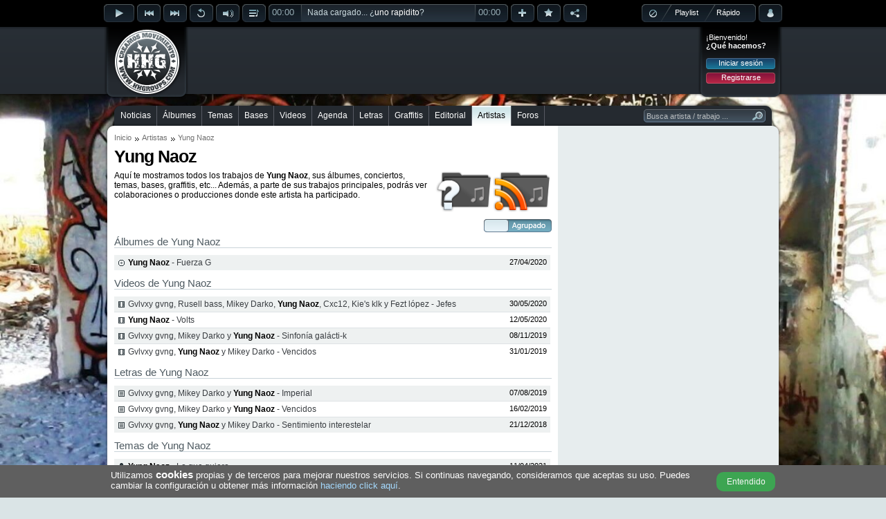

--- FILE ---
content_type: text/html; charset=utf-8
request_url: https://www.hhgroups.com/artistas/yung-naoz/
body_size: 8906
content:
<!DOCTYPE html PUBLIC "-//W3C//DTD XHTML 1.0 Transitional//EN" "http://www.w3.org/TR/xhtml1/DTD/xhtml1-transitional.dtd"><html xmlns="http://www.w3.org/1999/xhtml" prefix="og: https://ogp.me/ns#"><head><base href="https://www.hhgroups.com/" /><title>Yung Naoz » Artista Hip Hop Groups</title><meta http-equiv="content-type" content="text/html; charset=utf-8" /><meta http-equiv="content-language" content="es" /><meta name="description" content="Toda información sobre 'Yung Naoz', te mostramos toda su biografía y discografía: álbumes, temas, beats, conciertos, vídeos... ¡Todo!" /><meta name="keywords" content="artistas, yung, naoz, grupo, biografia, discografia, album, temas, descarga, hip hop, música, rap, underground, wiki, wikipedia, bio" /><link rel="stylesheet" type="text/css" href="skins/public/css/hhgroups-desktop_1.css?1607615689" /><link type="image/gif" href="favicon.gif" rel="icon" /><link type="image/gif" href="favicon.gif" rel="shortcut icon" /><link rel="icon" href="favicon256.png" sizes="256x256" /><link rel="icon" href="favicon192.png" sizes="192x192" /><link rel="icon" href="favicon128.png" sizes="128x128" /><link rel="icon" href="favicon64.png" sizes="64x64" /><meta name="theme-color" content="#000000" /><meta name="twitter:card" content="summary_large_image" /><meta name="twitter:site" content="@HHGroups_" /><meta name="twitter:domain" content="HHGroups.com" /><meta name="twitter:creator" content="@HHGroups_" /><meta name="twitter:title" content="Yung Naoz » Artista Hip Hop Groups" /><meta name="twitter:description" content="Toda información sobre 'Yung Naoz', te mostramos toda su biografía y discografía: álbumes, temas, beats, conciertos, vídeos... ¡Todo!" /><meta name="twitter:image" content="https://www.hhgroups.com/skins/public/imagenes/logo.png" /><meta property="og:type" content="website" /><meta property="og:title" content="Yung Naoz » Artista Hip Hop Groups" /><meta property="og:description" content="Toda información sobre 'Yung Naoz', te mostramos toda su biografía y discografía: álbumes, temas, beats, conciertos, vídeos... ¡Todo!" /><meta property="og:url" content="https://www.hhgroups.com/artistas/yung-naoz/" /><meta property="og:image" content="https://www.hhgroups.com/skins/public/imagenes/logo.png" /><meta property="og:image:url" content="https://www.hhgroups.com/skins/public/imagenes/logo.png" /><meta property="og:image:secure_url" content="https://www.hhgroups.com/skins/public/imagenes/logo.png" /><meta property="og:image:width" content="100" /><meta property="og:image:height" content="100" /><meta property="og:image:type" content="image/png" /><script type="text/javascript">$ = document.addEventListener;</script><script language="JavaScript" type="text/javascript">var main_url='https://www.hhgroups.com/', pskin='skins/public/', isc='0'</script><script language="JavaScript" type="text/javascript" src="skins/public/javascript/ads.js" defer></script><script language="JavaScript" type="text/javascript" src="js/hhgroups-desktop_63385716026.js" defer></script><script language="JavaScript" type="text/javascript" src="modules/javascript/jplayer/2.9.2.jquery.jplayer.min.js" defer></script><script language="JavaScript" type="text/javascript">var ads_rendered = 0,	googletag = googletag || {};	googletag.cmd = googletag.cmd || [];	(function() {	var gads = document.createElement('script');	gads.async = true;	gads.type = 'text/javascript';	var useSSL = 'https:' == document.location.protocol;	gads.src = (useSSL ? 'https:' : 'http:') +	'//www.googletagservices.com/tag/js/gpt.js';	var node = document.getElementsByTagName('script')[0];	node.parentNode.insertBefore(gads, node);	})();</script><script language="JavaScript" type="text/javascript">googletag.cmd.push(function() {	/* Método obsoleto desde el 16/Abr/2019 */	/*googletag.pubads().enableAsyncRendering();*/	slot1 = googletag.defineSlot('/17113495/v4_pc_1', [970, 250], 'div-gpt-ad-1345130674629-1').addService(googletag.pubads()).setCollapseEmptyDiv(true);slot2 = googletag.defineSlot('/17113495/v4_pc_2', [728, 90], 'div-gpt-ad-1345130674629-2').addService(googletag.pubads());slot3 = googletag.defineSlot('/17113495/v4_pc_3', [300, 250], 'div-gpt-ad-1345130674629-3').addService(googletag.pubads());slot4 = googletag.defineSlot('/17113495/v4_pc_4', [336, 280], 'div-gpt-ad-1345130674629-4').addService(googletag.pubads());slot5 = googletag.defineSlot('/17113495/v4_pc_5', [300, 600], 'div-gpt-ad-1345130674629-5').addService(googletag.pubads());slot6 = googletag.defineSlot('/17113495/v4_pc_6', [630, 200], 'div-gpt-ad-1345130674629-6').addService(googletag.pubads());slot7 = googletag.defineSlot('/17113495/v4_pc_7', [728, 90], 'div-gpt-ad-1345130674629-7').addService(googletag.pubads());slot8 = googletag.defineSlot('/17113495/v4_pc_8', [728, 90], 'div-gpt-ad-1345130674629-8').addService(googletag.pubads());slot9 = googletag.defineSlot('/17113495/v4_pc_9', [630, 200], 'div-gpt-ad-1345130674629-9').addService(googletag.pubads());slot44 = googletag.defineSlot('/17113495/interstitial_general', [800, 600], 'div-gpt-ad-1345130674629-44').addService(googletag.pubads()).setCollapseEmptyDiv(true);slot46 = googletag.defineSlot('/17113495/Para_out-of-page', [1, 1], 'div-gpt-ad-1345130674629-46').addService(googletag.pubads()).setCollapseEmptyDiv(true);	googletag.pubads().set("page_url","https://www.hhgroups.com/");	googletag.pubads().disableInitialLoad();	googletag.enableServices();	});</script><!-- Google tag (gtag.js) --><script async src="https://www.googletagmanager.com/gtag/js?id=G-4RCYHHBPSL"></script><script>window.dataLayer = window.dataLayer || [];	function gtag(){dataLayer.push(arguments);}	gtag('js', new Date());	gtag('config', 'G-4RCYHHBPSL');</script><!-- Google ads --><script type="text/javascript">(function() {	var ga = document.createElement('script');	ga.type = 'text/javascript';	ga.async = true;	ga.src = ('https:' == document.location.protocol ? 'https://' : 'http://') + 'stats.g.doubleclick.net/dc.js';	var s = document.getElementsByTagName('script')[0];	s.parentNode.insertBefore(ga, s);	})();</script></head><body><div id="main"><div id="container"><div id="playbar" class="9a4d56cf38ccdcacd482ce6ef5454da5"><input type="hidden" value="" id="rep_last_played" /><input type="hidden" value="" id="rep_last_random" /><div id="playbar-controls"><div class="fleft"><div class="rep_play_fix_width"><img class="play-icon-big" id="rep_play" src="skins/public/imagenes/buttons/player/playb-off.png" alt="Reproducir" /><img class="play-icon-big" id="rep_pause" src="skins/public/imagenes/buttons/player/pauseb-off.png" alt="Detener" /><img class="play-icon-big" id="rep_loading" src="skins/public/imagenes/buttons/player/playb-loading.gif" alt="Cargando" /></div><div class="fleft"><img class="play-icon-little" id="rep_previous" src="skins/public/imagenes/buttons/player/previousb-off.png" alt="Anterior" /><img class="play-icon-little" id="rep_next" src="skins/public/imagenes/buttons/player/nextb-off.png" alt="Siguiente" /><img class="play-icon-little" id="rep_repeat" src="skins/public/imagenes/buttons/player/repeatb-off.png" alt="Repetir" /><div class="fleft"><img class="play-icon-little" id="rep_volume" src="skins/public/imagenes/buttons/player/volumeb-off.png" alt="Volúmen" /><div id="rep_volume_bar" class="jp_interface_1"><div class="expand-content"><div id="rep_volume_limit"><div id="volumebar_left"></div><div class="fleft jp-volume-bar"><div class="jp-volume-bar-value"><img alt="Volumen" class="fleft" id="vol-drag" src="skins/public/imagenes/buttons/player/volume-bar-slider.png" /></div></div><div id="volumebar_right"></div></div></div><div class="expand-bottom-volume"><div class="expand-left"></div><div class="expand-center-volume"></div><div class="expand-right"></div></div></div></div><img class="play-icon-little" id="rep_display" src="skins/public/imagenes/buttons/player/displayb-off.png" alt="Desplegar" /><div id="progressbar_left" class="jp_interface_1"><div class="jp-current-time">00:00</div></div><div id="jquery_jplayer_1" class="fleft jp-jplayer"></div><div class="track-title jp_interface_1"><audio id="hhgPlayer"></audio><div class="jp-progress"><div class="jp-seek-bar"></div><div class="jp-play-bar fleft"></div></div><div id="play-current-file"><span class="fleft">Nada cargado... ¿<a href="javascript:void(0)" onclick="play_random()">uno rapidito</a>?</span><div class="wave"></div></div></div><div id="progressbar_right" class="jp_interface_1"><div class="jp-duration-own">00:00</div></div><img class="play-icon-little" id="rep_add" src="skins/public/imagenes/buttons/player/addb-off.png" alt="Añadir a lista de reproducción" title="Añadir a lista de reproducción" /><img class="play-icon-little" id="rep_vote" src="skins/public/imagenes/buttons/player/likeb-off.png" alt="¡Me gusta!" title="¡Me gusta!" /><img class="play-icon-little" id="rep_share" src="skins/public/imagenes/buttons/player/shareb-off.png" alt="Compartir track" title="Compartir track" /></div></div><div class="fright"><div id="playtype"><div class="playtype-nothing"><img id="rep_nothing" src="skins/public/imagenes/buttons/player/playtypeb-nothing-icon.png" alt="Resetear el reproductor" /></div><div id="radio_html"></div><div class="playtype-playlist"><a title="Seleccionar tu playlist" href="javascript:void(0)" onclick="view_playlists()">Playlist</a></div><div class="playtype-rapido"><a title="Aleatorio" href="javascript:void(0)" onclick="view_select_random()">Rápido</a></div><div id="rep_rapido_bar"><div class="expand-content"><h3>Reproducir...</h3><div class="button"><a href="javascript:void(0)" onclick="play_random(1)">Sólo canciones</a></div><br clear="all" /><div class="button"><a href="javascript:void(0)" onclick="play_random(2)">Instrumentales</a></div><br clear="all" /><div class="button"><a href="javascript:void(0)" onclick="play_random(0)">Todo mezclado</a></div></div><br clear="all" /><div class="expand-bottom-rapido"><div class="expand-left"></div><div class="expand-center-rapido"></div><div class="expand-right"></div></div></div></div><div class="fleft"><div id="account-alert-layout" class="hidden"><div class="account-alert-left"></div><span class="account-alert"></span><div class="account-alert-right"></div></div><img class="play-icon-big" id="rep_account" src="skins/public/imagenes/buttons/player/accountb-off.png" alt="Menú login" title="Menú login" /><div id="login-expanded"><div class="fright login" id="login_layout"><div class="login_welcome"><span>¡Bienvenido!</span><div class="limpia"></div><span class="login_ask">¿Qué hacemos?</span><div class="limpia"></div><div class="login_buttons"><div class="button"><a href="javascript:void(0)" onclick="view_login_pop()">Iniciar sesión</a></div><div class="limpia"></div><div class="button button_red"><a href="javascript:void(0)" onclick="view_register()">Registrarse</a></div></div></div></div></div></div></div><div id="share-expanded"></div><div id="vote-expanded"></div><div id="facebook-expanded"></div><div id="twitter-expanded"></div><div id="playbar-expanded"></div><div id="playlist-expanded"></div><div id="playlist-add-track"></div></div></div><div id="header"><div class="fleft" id="logo"><a class="x" href="https://www.hhgroups.com/" title="Hip Hop Groups"><img src="skins/public/imagenes/logo.png" alt="Hip Hop Groups" /></a></div><div class="pc_pub pc_pub_2" data-pub="2"><div><div class="pc_ads"><script async src="https://pagead2.googlesyndication.com/pagead/js/adsbygoogle.js"></script><!-- v5_pc_fijo_728 --><ins class="adsbygoogle" style="display:inline-block;width:728px;height:90px" data-ad-client="ca-pub-1110174029967253" data-ad-slot="8059322149"></ins><script>(adsbygoogle = window.adsbygoogle || []).push({ overlays: {bottom: true} });</script></div><div class="banpub_your"><a title="Añade tu publicidad en HHGroups" class="x" href="publicidad/">¡Publicítate en HHGroups desde 20€!</a></div></div></div><div class="fright login" id="login"><div class="login_welcome"><span>¡Bienvenido!</span><div class="limpia"></div><span class="login_ask">¿Qué hacemos?</span><div class="limpia"></div><div class="login_buttons"><div class="button"><a href="javascript:void(0)" onclick="view_login_pop()">Iniciar sesión</a></div><div class="limpia"></div><div class="button button_red"><a href="javascript:void(0)" onclick="view_register()">Registrarse</a></div></div></div></div></div><br clear="all" /><div id="content-all"><div id="menu-container"><div id="menu-center"><div id="menu-left"></div><div id="menu"><ul><li class="first" id="m7"><a onclick="markMenu('m7')" class="x" href="noticias/" title="Noticias de Hip Hop">Noticias</a></li><li id="m8"><a onclick="markMenu('m8')" class="x" href="albumes/" title="Álbumes de Hip Hop">Álbumes</a></li><li id="m10"><a onclick="markMenu('m10')" class="x" href="temas/" title="Temas de Hip Hop">Temas</a></li><li id="m9"><a onclick="markMenu('m9')" class="x" href="bases/" title="Bases de Hip Hop">Bases</a></li><li id="m13"><a onclick="markMenu('m13')" class="x" href="videos/" title="Videos de Hip Hop">Videos</a></li><li id="m12"><a onclick="markMenu('m12')" class="x" href="conciertos/" title="Agenda de Hip Hop">Agenda</a></li><li id="m14"><a onclick="markMenu('m14')" class="x" href="letras/" title="Letras de Hip Hop">Letras</a></li><li id="m11"><a onclick="markMenu('m11')" class="x" href="graffitis/" title="Graffitis de Hip Hop">Graffitis</a></li><li id="m16"><a onclick="markMenu('m16')" class="x" href="editorial-hiphop/" title="Editorial de Hip Hop">Editorial</a></li><li id="m25"><a onclick="markMenu('m25')" class="x" href="artistas/" title="Artistas de Hip Hop">Artistas</a></li><li id="m15"><a onclick="markMenu('m15')" class="x" href="foros/" title="Foros de Hip Hop">Foros</a></li></ul><div id="searcher-layer"><div id="searcher-left"></div><form class="fleft" id="searcher" name="searcher" action="" target="iProcess" method="post" data-default="Busca artista / trabajo ..."><input type="text" name="main_q" id="main_q" onfocus="if(this.value=='Busca artista / trabajo ...') this.value='';" onblur="if(this.value=='') this.value='Busca artista / trabajo ...'" value="Busca artista / trabajo ..." autocomplete="off" /><input type="image" src="skins/public/imagenes/structure/searcher-right.png" /></form></div></div><div id="menu-right"></div><br clear="all" /></div></div><div id="content-top" class="grey"></div><div id="content" class="grey"><div class="content_left"><div id="breadcrumbs"><ul><li><a class="x" href="" title="Inicio">Inicio</a></li><li><a class="x" href="artistas/" title="Artistas">Artistas</a></li><li><span>Yung Naoz</span></li></ul></div><h1>Yung Naoz</h1><p class="list_description_big">Aquí te mostramos todos los trabajos de <strong>Yung Naoz</strong>, sus álbumes, conciertos, temas, bases, graffitis, etc... Además, a parte de sus trabajos principales, podrás ver colaboraciones o producciones donde este artista ha participado.</p><div class="list_icons"><a href="ayuda/trabajos-en-general/#como-funciona-la-organizacion-por-artistas-2690" class="x" title="Ayuda sobre artistas Hip Hop"><img src="skins/public/imagenes/icons/list-icon-artistas-help2.png" alt="Ayuda sobre artistas Hip Hop" /></a><a href="https://www.hhgroups.com/feed/artistas/yung-naoz.xml" target="_blank" title="Feed sobre Yung Naoz"><img src="skins/public/imagenes/icons/list-icon-artistas-feed.png" alt="Feed sobre Yung Naoz" /></a></div><br clear="all" /><div class="limpia"></div><div class="fright" id="artist_sort_buttons"><a href="javascript:void(0)" onclick="artista_reorder(1)" title="Ordenar trabajos por fecha"><img src="skins/public/imagenes/buttons/artist-button-group.png" alt="Ordenar trabajos por fecha" /></a></div><div class="limpia"></div><h3 id="artist-all-works">Todos los trabajos de Yung Naoz</h3><h3>Álbumes de Yung Naoz</h3><ul class="list_table artist_work_list trlink artist_list_type_album"><li class="grid"><div class="artist_work_title"><a href="albumes/yung-naoz/fuerza-g-53786/" class="x" title="Descargar Yung Naoz - Fuerza G"><span class="highlight">Yung Naoz</span> - Fuerza G</a></div><div class="fright"><span class="small">27/04/2020</span></div><div class="limpia"></div></li></ul><h3>Videos de Yung Naoz</h3><ul class="list_table artist_work_list trlink artist_list_type_video"><li class="grid"> <div class="artist_work_title"><a href="videos/videoclips/gvlvxy-gvng-rusell-bass-mikey-darko-yung-naoz-cxc12-kies-klk-y-fezt-lopez-jefes-46743/" class="x" title="Ver Gvlvxy gvng, Rusell bass, Mikey Darko, Yung Naoz, Cxc12, Kie's klk y Fezt lópez - Jefes">Gvlvxy gvng, Rusell bass, Mikey Darko, <span class="highlight">Yung Naoz</span>, Cxc12, Kie's klk y Fezt lópez - Jefes</a></div> <div class="fright"><span class="small">30/05/2020</span></div> <div class="limpia"></div> </li><li> <div class="artist_work_title"><a href="videos/videoclips/yung-naoz-volts-46583/" class="x" title="Ver Yung Naoz - Volts"><span class="highlight">Yung Naoz</span> - Volts</a></div> <div class="fright"><span class="small">12/05/2020</span></div> <div class="limpia"></div> </li><li class="grid"> <div class="artist_work_title"><a href="videos/videoclips/gvlvxy-gvng-mikey-darko-y-yung-naoz-sinfonia-galacti-k-44847/" class="x" title="Ver Gvlvxy gvng, Mikey Darko y Yung Naoz - Sinfonía galácti-k">Gvlvxy gvng, Mikey Darko y <span class="highlight">Yung Naoz</span> - Sinfonía galácti-k</a></div> <div class="fright"><span class="small">08/11/2019</span></div> <div class="limpia"></div> </li><li> <div class="artist_work_title"><a href="videos/videoclips/gvlvxy-gvng-yung-naoz-y-mikey-darko-vencidos-42612/" class="x" title="Ver Gvlvxy gvng, Yung Naoz y Mikey Darko - Vencidos">Gvlvxy gvng, <span class="highlight">Yung Naoz</span> y Mikey Darko - Vencidos</a></div> <div class="fright"><span class="small">31/01/2019</span></div> <div class="limpia"></div> </li></ul><h3>Letras de Yung Naoz</h3><ul class="list_table artist_work_list trlink artist_list_type_letra"><li class="grid"> <div class="artist_work_title"><a href="letras/gvlvxy-gvng-mikey-darko-y-yung-naoz/sin-album/imperial-14642/" class="x" title="Ver la letra Gvlvxy gvng, Mikey Darko y Yung Naoz - Imperial [Productor desconocido]">Gvlvxy gvng, Mikey Darko y <span class="highlight">Yung Naoz</span> - Imperial</a></div> <div class="fright"><span class="small">07/08/2019</span></div> <div class="limpia"></div> </li><li> <div class="artist_work_title"><a href="letras/gvlvxy-gvng-mikey-darko-y-yung-naoz/sin-album/vencidos-14244/" class="x" title="Ver la letra Gvlvxy gvng, Mikey Darko y Yung Naoz - Vencidos [Producido por Rizi]">Gvlvxy gvng, Mikey Darko y <span class="highlight">Yung Naoz</span> - Vencidos</a></div> <div class="fright"><span class="small">16/02/2019</span></div> <div class="limpia"></div> </li><li class="grid"> <div class="artist_work_title"><a href="letras/gvlvxy-gvng-yung-naoz-y-mikey-darko/sin-album/sentimiento-interestelar-14082/" class="x" title="Ver la letra Gvlvxy gvng, Yung Naoz y Mikey Darko - Sentimiento interestelar [Producido por Gvlvxy gvng]">Gvlvxy gvng, <span class="highlight">Yung Naoz</span> y Mikey Darko - Sentimiento interestelar</a></div> <div class="fright"><span class="small">21/12/2018</span></div> <div class="limpia"></div> </li></ul><h3>Temas de Yung Naoz</h3><ul class="list_table artist_work_list trlink artist_list_type_tema"><li class="grid"> <div class="artist_work_title"><a href="temas/yung-naoz/lo-que-quiero-854911/" class="x" title="Descargar Yung Naoz - Lo que quiero [Producido por Hoodwil]"><span class="highlight">Yung Naoz</span> - Lo que quiero</a></div> <div class="fright"><span class="small">11/04/2021</span></div> <div class="limpia"></div> </li><li> <div class="artist_work_title"><a href="temas/yung-naoz/veneno-852403/" class="x" title="Descargar Yung Naoz - Veneno [Producido por Phantom beatz]"><span class="highlight">Yung Naoz</span> - Veneno</a></div> <div class="fright"><span class="small">12/01/2021</span></div> <div class="limpia"></div> </li><li class="grid"> <div class="artist_work_title"><a href="temas/yung-naoz/rufian-847624/" class="x" title="Descargar Yung Naoz - Rufian [Producido por Kyrigo]"><span class="highlight">Yung Naoz</span> - Rufian</a></div> <div class="fright"><span class="small">16/09/2020</span></div> <div class="limpia"></div> </li><li> <div class="artist_work_title"><a href="temas/yung-naoz/refinado-844989/" class="x" title="Descargar Yung Naoz - Refinado [Producido por Thundaa]"><span class="highlight">Yung Naoz</span> - Refinado</a></div> <div class="fright"><span class="small">14/07/2020</span></div> <div class="limpia"></div> </li><li class="grid"> <div class="artist_work_title"><a href="temas/yung-naoz/rolexxx-844138/" class="x" title="Descargar Yung Naoz - Rolexxx [Producido por Glockle$nar x coldcobain]"><span class="highlight">Yung Naoz</span> - Rolexxx</a></div> <div class="fright"><span class="small">02/07/2020</span></div> <div class="limpia"></div> </li><li> <div class="artist_work_title"><a href="temas/yung-naoz/con-mentiras-843461/" class="x" title="Descargar Yung Naoz - Con mentiras [Producido por Kyrigo]"><span class="highlight">Yung Naoz</span> - Con mentiras</a></div> <div class="fright"><span class="small">13/06/2020</span></div> <div class="limpia"></div> </li><li class="grid"> <div class="artist_work_title"><a href="temas/gvlvxy-gvng-mikey-darko-yung-naoz-rusell-bass-y-cxc12/volando-alto-842889/" class="x" title="Descargar Gvlvxy gvng, Mikey Darko, Yung Naoz, Rusell bass y Cxc12 - Volando alto [Producido por Penacho]">Gvlvxy gvng, Mikey Darko, <span class="highlight">Yung Naoz</span>, Rusell bass y Cxc12 - Volando alto</a></div> <div class="fright"><span class="small">02/06/2020</span></div> <div class="limpia"></div> </li><li> <div class="artist_work_title"><a href="temas/yung-naoz/to-love-842907/" class="x" title="Descargar Yung Naoz - To love [Producido por Noran]"><span class="highlight">Yung Naoz</span> - To love</a></div> <div class="fright"><span class="small">02/06/2020</span></div> <div class="limpia"></div> </li><li class="grid"> <div class="artist_work_title"><a href="temas/yung-naoz/infierno-839006/" class="x" title="Descargar Yung Naoz - Infierno [Producido por Vinnie]"><span class="highlight">Yung Naoz</span> - Infierno</a></div> <div class="fright"><span class="small">09/04/2020</span></div> <div class="limpia"></div> </li><li> <div class="artist_work_title"><a href="temas/gvlvxy-gvng-yung-naoz-cxc12-y-mikey-darko/cibercerdos-838281/" class="x" title="Descargar Gvlvxy gvng, Yung Naoz, Cxc12 y Mikey Darko - Cibercerdos [Producido por Wav.e]">Gvlvxy gvng, <span class="highlight">Yung Naoz</span>, Cxc12 y Mikey Darko - Cibercerdos</a></div> <div class="fright"><span class="small">28/03/2020</span></div> <div class="limpia"></div> </li><li class="grid"> <div class="artist_work_title"><a href="temas/gvlvxy-gvng-yung-naoz-y-mikey-darko/antiheroes-837316/" class="x" title="Descargar Gvlvxy gvng, Yung Naoz y Mikey Darko - Antihéroes [Producido por Drvmmixk.o]">Gvlvxy gvng, <span class="highlight">Yung Naoz</span> y Mikey Darko - Antihéroes</a></div> <div class="fright"><span class="small">10/03/2020</span></div> <div class="limpia"></div> </li><li> <div class="artist_work_title"><a href="temas/gvlvxy-gvng-cxc12-yung-naoz-y-mikey-darko/noche-en-la-ciudad-837084/" class="x" title="Descargar Gvlvxy gvng, Cxc12, Yung Naoz y Mikey Darko - Noche en la ciudad [Producido por Skyline]">Gvlvxy gvng, Cxc12, <span class="highlight">Yung Naoz</span> y Mikey Darko - Noche en la ciudad</a></div> <div class="fright"><span class="small">07/03/2020</span></div> <div class="limpia"></div> </li><li class="grid"> <div class="artist_work_title"><a href="temas/gvlvxy-gvng-yung-naoz-cxc12-y-mikey-darko/freestyle-72310-con-yi-cast-y-jay-jimenez-837083/" class="x" title="Descargar Gvlvxy gvng, Yung Naoz, Cxc12 y Mikey Darko - Freestyle 72310 (con Yi cast y Jay jimenez) [Productor desconocido]">Gvlvxy gvng, <span class="highlight">Yung Naoz</span>, Cxc12 y Mikey Darko - Freestyle 72310</a></div> <div class="fright"><span class="small">07/03/2020</span></div> <div class="limpia"></div> </li><li> <div class="artist_work_title"><a href="temas/yung-naoz/origami-835799/" class="x" title="Descargar Yung Naoz - Origami [Producido por Ghostface]"><span class="highlight">Yung Naoz</span> - Origami</a></div> <div class="fright"><span class="small">04/02/2020</span></div> <div class="limpia"></div> </li><li class="grid"> <div class="artist_work_title"><a href="temas/yung-naoz/ojos-834995/" class="x" title="Descargar Yung Naoz - Ojos [Producido por Loud jeezee]"><span class="highlight">Yung Naoz</span> - Ojos</a></div> <div class="fright"><span class="small">21/01/2020</span></div> <div class="limpia"></div> </li><li> <div class="artist_work_title"><a href="temas/yung-naoz/volts-834698/" class="x" title="Descargar Yung Naoz - Volts [Producido por Apollo Young]"><span class="highlight">Yung Naoz</span> - Volts</a></div> <div class="fright"><span class="small">14/01/2020</span></div> <div class="limpia"></div> </li><li class="grid"> <div class="artist_work_title"><a href="temas/yung-naoz/mi-fe-834215/" class="x" title="Descargar Yung Naoz - Mi fe [Producido por Josely beats]"><span class="highlight">Yung Naoz</span> - Mi fe</a></div> <div class="fright"><span class="small">09/01/2020</span></div> <div class="limpia"></div> </li><li> <div class="artist_work_title"><a href="temas/gvlvxy-gvng-yung-naoz-mikey-darko-y-cxc12/surtido-rico-833442/" class="x" title="Descargar Gvlvxy gvng, Yung Naoz, Mikey Darko y Cxc12 - Surtido rico [Producido por Windxws]">Gvlvxy gvng, <span class="highlight">Yung Naoz</span>, Mikey Darko y Cxc12 - Surtido rico</a></div> <div class="fright"><span class="small">18/12/2019</span></div> <div class="limpia"></div> </li><li class="grid"> <div class="artist_work_title"><a href="temas/yung-naoz/superdotado-833336/" class="x" title="Descargar Yung Naoz - Superdotado [Producido por Under_data]"><span class="highlight">Yung Naoz</span> - Superdotado</a></div> <div class="fright"><span class="small">17/12/2019</span></div> <div class="limpia"></div> </li><li> <div class="artist_work_title"><a href="temas/yung-naoz/resistiendo-831910/" class="x" title="Descargar Yung Naoz - Resistiendo [Producido por Sentibeatz_]"><span class="highlight">Yung Naoz</span> - Resistiendo</a></div> <div class="fright"><span class="small">18/11/2019</span></div> <div class="limpia"></div> </li><li class="grid"> <div class="artist_work_title"><a href="temas/yung-naoz/cash-831677/" class="x" title="Descargar Yung Naoz - Cash [Producido por Ripazure]"><span class="highlight">Yung Naoz</span> - Cash</a></div> <div class="fright"><span class="small">10/11/2019</span></div> <div class="limpia"></div> </li><li> <div class="artist_work_title"><a href="temas/gvlvxy-gvng-yung-naoz-y-mikey-darko/amor-artificial-831319/" class="x" title="Descargar Gvlvxy gvng, Yung Naoz y Mikey Darko - Amor artificial [Producido por Neohugh]">Gvlvxy gvng, <span class="highlight">Yung Naoz</span> y Mikey Darko - Amor artificial</a></div> <div class="fright"><span class="small">04/11/2019</span></div> <div class="limpia"></div> </li><li class="grid"> <div class="artist_work_title"><a href="temas/yung-naoz/desde-fuera-831317/" class="x" title="Descargar Yung Naoz - Desde fuera [Producido por Beaiiisbysmo]"><span class="highlight">Yung Naoz</span> - Desde fuera</a></div> <div class="fright"><span class="small">04/11/2019</span></div> <div class="limpia"></div> </li><li> <div class="artist_work_title"><a href="temas/yung-naoz/lejos-830854/" class="x" title="Descargar Yung Naoz - Lejos [Producido por Heysoos]"><span class="highlight">Yung Naoz</span> - Lejos</a></div> <div class="fright"><span class="small">28/10/2019</span></div> <div class="limpia"></div> </li><li class="grid"> <div class="artist_work_title"><a href="temas/yung-naoz/silver-830720/" class="x" title="Descargar Yung Naoz - Silver [Producido por Chkat]"><span class="highlight">Yung Naoz</span> - Silver</a></div> <div class="fright"><span class="small">23/10/2019</span></div> <div class="limpia"></div> </li><li> <div class="artist_work_title"><a href="temas/yung-naoz/indiferente-829880/" class="x" title="Descargar Yung Naoz - Indiferente [Producido por Frozy]"><span class="highlight">Yung Naoz</span> - Indiferente</a></div> <div class="fright"><span class="small">08/10/2019</span></div> <div class="limpia"></div> </li><li class="grid"> <div class="artist_work_title"><a href="temas/yung-naoz/sin-buscar-829562/" class="x" title="Descargar Yung Naoz - Sin buscar [Producido por Pilotkid]"><span class="highlight">Yung Naoz</span> - Sin buscar</a></div> <div class="fright"><span class="small">30/09/2019</span></div> <div class="limpia"></div> </li><li> <div class="artist_work_title"><a href="temas/yung-naoz/bang-827268/" class="x" title="Descargar Yung Naoz - Bang [Productor desconocido]"><span class="highlight">Yung Naoz</span> - Bang</a></div> <div class="fright"><span class="small">07/08/2019</span></div> <div class="limpia"></div> </li><li class="grid"> <div class="artist_work_title"><a href="temas/gvlvxy-gvng-mikey-darko-y-yung-naoz/cosmico-827037/" class="x" title="Descargar Gvlvxy gvng, Mikey Darko y Yung Naoz - Cósmico [Producido por Yung pear]">Gvlvxy gvng, Mikey Darko y <span class="highlight">Yung Naoz</span> - Cósmico</a></div> <div class="fright"><span class="small">02/08/2019</span></div> <div class="limpia"></div> </li><li> <div class="artist_work_title"><a href="temas/gvlvxy-gvng-mikey-darko-y-yung-naoz/imperial-826872/" class="x" title="Descargar Gvlvxy gvng, Mikey Darko y Yung Naoz - Imperial [Productor desconocido]">Gvlvxy gvng, Mikey Darko y <span class="highlight">Yung Naoz</span> - Imperial</a></div> <div class="fright"><span class="small">30/07/2019</span></div> <div class="limpia"></div> </li><li class="grid"> <div class="artist_work_title"><a href="temas/gvlvxy-gvng-mikey-darko-y-yung-naoz/evanescente-826201/" class="x" title="Descargar Gvlvxy gvng, Mikey Darko y Yung Naoz - Evanescente [Producido por Gvlvxy gvng]">Gvlvxy gvng, Mikey Darko y <span class="highlight">Yung Naoz</span> - Evanescente</a></div> <div class="fright"><span class="small">11/07/2019</span></div> <div class="limpia"></div> </li><li> <div class="artist_work_title"><a href="temas/gvlvxy-gvng-mikey-darko-y-yung-naoz/freestyle-cosmico-825286/" class="x" title="Descargar Gvlvxy gvng, Mikey Darko y Yung Naoz - Freestyle cósmico [Producido por Jack Marlow]">Gvlvxy gvng, Mikey Darko y <span class="highlight">Yung Naoz</span> - Freestyle cósmico</a></div> <div class="fright"><span class="small">24/06/2019</span></div> <div class="limpia"></div> </li><li class="grid"> <div class="artist_work_title"><a href="temas/yung-naoz/te-quedas-o-te-vas-821032/" class="x" title="Descargar Yung Naoz - ¿Te quedas o te vas? [Producido por Carumy]"><span class="highlight">Yung Naoz</span> - ¿Te quedas o te vas?</a></div> <div class="fright"><span class="small">27/03/2019</span></div> <div class="limpia"></div> </li><li> <div class="artist_work_title"><a href="temas/gvlvxy-gvng-mikey-darko-y-yung-naoz/vencidos-815032/" class="x" title="Descargar Gvlvxy gvng, Mikey Darko y Yung Naoz - Vencidos [Producido por Rizi]">Gvlvxy gvng, Mikey Darko y <span class="highlight">Yung Naoz</span> - Vencidos</a></div> <div class="fright"><span class="small">26/12/2018</span></div> <div class="limpia"></div> </li><li class="grid"> <div class="artist_work_title"><a href="temas/gvlvxy-gvng-yung-naoz-y-mikey-darko/sentimiento-interestelar-815031/" class="x" title="Descargar Gvlvxy gvng, Yung Naoz y Mikey Darko - Sentimiento interestelar [Producido por Gvlvxy gvng]">Gvlvxy gvng, <span class="highlight">Yung Naoz</span> y Mikey Darko - Sentimiento interestelar</a></div> <div class="fright"><span class="small">12/12/2018</span></div> <div class="limpia"></div> </li><li> <div class="artist_work_title"><a href="temas/yung-naoz/ascendido-812711/" class="x" title="Descargar Yung Naoz - Ascendido [Producido por Syndrome]"><span class="highlight">Yung Naoz</span> - Ascendido</a></div> <div class="fright"><span class="small">05/11/2018</span></div> <div class="limpia"></div> </li></ul><h3>También participa en...</h3><ul class="list_table artist_work_list trlink artist_list_type_nopad"><li class="grid"><div class="artist_work_title"><img src="skins/public/imagenes/icons/artist_colab.png" alt="Colabora" title="Colabora" /><a href="albumes/mikey-darko/todo-real-nada-falso-54068/" class="x" title="Descargar Todo real, nada falso">Mikey Darko - Todo real, nada falso - Volando alto</a></div><div class="fright"><span class="small">02/07/2020</span></div><div class="limpia"></div></li><li><div class="artist_work_title"><img src="skins/public/imagenes/icons/artist_colab.png" alt="Colabora" title="Colabora" /><a href="albumes/mikey-darko/xxx-54067/" class="x" title="Descargar XXX">Mikey Darko - XXX - Cibercerdos</a></div><div class="fright"><span class="small">02/07/2020</span></div><div class="limpia"></div></li><li class="grid"><div class="artist_work_title"><img src="skins/public/imagenes/icons/artist_colab.png" alt="Colabora" title="Colabora" /><a href="temas/gvlvxy-gvng-rusell-bass-y-mikey-darko/jefes-con-yung-naoz-cxc12-kies-klk-y-fezt-lopez-842890/" class="x" title="Descargar Gvlvxy gvng, Rusell bass y Mikey Darko - Jefes (con Yung Naoz, Cxc12, Kie's klk y Fezt lópez) [Producido por Jack Marlow]">Gvlvxy gvng, Rusell bass y Mikey Darko - Jefes (con <span class="highlight">Yung Naoz</span>, Cxc12, Kie's klk y Fezt lópez) [Producido por Jack Marlow]</a></div><div class="fright"><span class="small">30/05/2020</span></div><div class="limpia"></div></li><li><div class="artist_work_title"><img src="skins/public/imagenes/icons/artist_colab.png" alt="Colabora" title="Colabora" /><a href="temas/gvlvxy-gvng/3rex-con-cxc12-yung-naoz-y-mikey-darko-832323/" class="x" title="Descargar Gvlvxy gvng - 3rex (con Cxc12, Yung Naoz y Mikey Darko) [Producido por Jack Marlow]">Gvlvxy gvng - 3rex (con Cxc12, <span class="highlight">Yung Naoz</span> y Mikey Darko) [Producido por Jack Marlow]</a></div><div class="fright"><span class="small">25/11/2019</span></div><div class="limpia"></div></li></ul></div><div class="content_right"><div class="pc_pub pc_pub_3" data-pub="3"><div><div class="pc_ads"><script async src="https://pagead2.googlesyndication.com/pagead/js/adsbygoogle.js"></script><!-- v5_pc_fijo_300_600 --><ins class="adsbygoogle" style="display:inline-block;width:300px;height:600px" data-ad-client="ca-pub-1110174029967253" data-ad-slot="9495213819"></ins><script>(adsbygoogle = window.adsbygoogle || []).push({ overlays: {bottom: true} });</script></div><div class="banpub_your"><a title="Añade tu publicidad en HHGroups" class="x" href="publicidad/">¡Publicítate en HHGroups desde 20€!</a></div></div></div><br clear="all" /><br clear="all" /><div class="right_own"><h4>Reproducir Yung Naoz</h4><ul class="leyend_artist"><li><a href="javascript:void(0)" onclick="artist_play(3,'53786')" title="Reproducir todos los álbumes de Yung Naoz"><img class="btnhover" src="skins/public/imagenes/icons/list-icon-pls-play-off.png" alt="Reproducir todos los álbumes de Yung Naoz" /></a><a href="javascript:void(0)" onclick="hhg_tooltip('playlist_artist_add',250,0,1,$('img',this),'t_3','w_53786')" title="Añadir todos los álbumes de Yung Naoz a un playlist"><img class="btnhover" src="skins/public/imagenes/icons/list-icon-pls-add-off.png" alt="Añadir todos los álbumes de Yung Naoz a un playlist" /></a><span>Álbumes de Yung Naoz</span></li><li><a href="javascript:void(0)" onclick="artist_play(1,'854911,852403,847624,844989,844138,843461,842889,842907,839006,838281,837316,837084,837083,835799,834995,834698,834215,833442,833336,831910,831677,831319,831317,830854,830720,829880,829562,827268,827037,826872,826201,825286,821032,815032,815031,812711')" title="Reproducir todos los temas de Yung Naoz"><img class="btnhover" src="skins/public/imagenes/icons/list-icon-pls-play-off.png" alt="Reproducir todos los temas de Yung Naoz" /></a><a href="javascript:void(0)" onclick="hhg_tooltip('playlist_artist_add',250,0,1,$('img',this),'t_1','w_854911,852403,847624,844989,844138,843461,842889,842907,839006,838281,837316,837084,837083,835799,834995,834698,834215,833442,833336,831910,831677,831319,831317,830854,830720,829880,829562,827268,827037,826872,826201,825286,821032,815032,815031,812711')" title="Añadir todos los temas de Yung Naoz a un playlist"><img class="btnhover" src="skins/public/imagenes/icons/list-icon-pls-add-off.png" alt="Añadir todos los temas de Yung Naoz a un playlist" /></a><span>Temas de Yung Naoz</span></li><li><a href="javascript:void(0)" onclick="artist_play(4,'844684,844680,842890,832323')" title="Reproducir todas las colaboraciones o producciones de Yung Naoz"><img class="btnhover" src="skins/public/imagenes/icons/list-icon-pls-play-off.png" alt="Reproducir todas las colaboraciones o producciones de Yung Naoz" /></a><a href="javascript:void(0)" onclick="hhg_tooltip('playlist_artist_add',250,0,1,$('img',this),'t_4','w_844684,844680,842890,832323')" title="Añadir todas las colaboraciones o producciones de Yung Naoz a un playlist"><img class="btnhover" src="skins/public/imagenes/icons/list-icon-pls-add-off.png" alt="Añadir todas las colaboraciones o producciones de Yung Naoz a un playlist" /></a><span>Otros de Yung Naoz</span></li><li><a href="javascript:void(0)" onclick="artist_play(5,'854911,852403,847624,844989,844138,843461,842889,842907,839006,838281,837316,837084,837083,835799,834995,834698,834215,833442,833336,831910,831677,831319,831317,830854,830720,829880,829562,827268,827037,826872,826201,825286,821032,815032,815031,812711,844684,844680,842890,832323','53786')" title="Reproducir toda la música de Yung Naoz"><img class="btnhover" src="skins/public/imagenes/icons/list-icon-pls-play-off.png" alt="Reproducir toda la música de Yung Naoz" /></a><a href="javascript:void(0)" onclick="hhg_tooltip('playlist_artist_add',250,0,1,$('img',this),'t_5','w_854911,852403,847624,844989,844138,843461,842889,842907,839006,838281,837316,837084,837083,835799,834995,834698,834215,833442,833336,831910,831677,831319,831317,830854,830720,829880,829562,827268,827037,826872,826201,825286,821032,815032,815031,812711,844684,844680,842890,832323','a_53786')" title="Añadir toda la música de Yung Naoz a un playlist"><img class="btnhover" src="skins/public/imagenes/icons/list-icon-pls-add-off.png" alt="Añadir toda la música de Yung Naoz a un playlist" /></a><span>Todo lo de Yung Naoz</span></li></ul><div class="limpia"></div><h4>Yung Naoz forma parte de...</h4><div class="list_items_right"><div class="related_big"><div class="work_top"><img class="noborder fleft" src="skins/public/imagenes/icons/related-icon-artist.png" alt="Información sobre el artista Gvlvxy gvng" /><div><a href="artistas/gvlvxy-gvng/" class="x divlink" title="Información sobre el artista Gvlvxy gvng"><span class="title">Gvlvxy gvng</span><br /><p>Con 902 visitas</p></a></div></div></div></div><div class="limpia"></div><h4>Difundir artista</h4><div class="share"><a href="javascript:void(0)" onclick="window.open('https://www.facebook.com/sharer/sharer.php?u=https://www.hhgroups.com/artistas/yung-naoz/','shareFacebook','height=300,width=550,resizable=1'); _gaq.push(['_trackEvent', 'ShareFacebook', 'Click']);" title="Compartir en Facebook" class="fshare"><div class="ico"></div></a><a href="javascript:void(0)" onclick="window.open('https://twitter.com/intent/tweet?related=HHGroups_&tw_p=tweetbutton&url=https://www.hhgroups.com/artistas/yung-naoz/&original_referer=https://www.hhgroups.com/artistas/yung-naoz/&text=Yung Naoz&via=HHGroups_','shareTwitter','height=300,width=550,resizable=1'); _gaq.push(['_trackEvent', 'ShareTwitter', 'Click']);" title="Compartir en Twitter" class="tshare"><div class="ico"></div></a><div class="eshare"><a href="javascript:void(0)" onclick="share_by_mail('artista','176747')" title="Compartir por e-mail" class="ico"></a></div></div><div class="limpia"></div><script type="text/javascript">$('DOMContentLoaded', function() { share_social_counts(); });</script><div class="limpia"></div><h4>Algunos perfiles relacionados</h4><div class="list_items_right"><div class="related_big"><div class="work_top"><img class="list_thumb_top fleft mini_avatar_ficha" src="imagenes/avatares/thumbs/e_b584c17cfbd9424afd11440f678c80a2.jpg" width="30" height="30" alt="Yung Naoz" /><div><a href="yung-naoz/" class="x divlink" title="Yung Naoz"><span class="title">Yung Naoz</span><br /><p>Contiene 25 trabajos de esta lista</p></a></div></div></div><div class="related_big"><div class="work_top"><img class="list_thumb_top fleft mini_avatar_ficha" src="imagenes/avatares/thumbs/e_d7f1d7ec375c5d7098c1e126cd8c9a7e.jpg" width="30" height="30" alt="Mikey Darko" /><div><a href="mikey-darko/" class="x divlink" title="Mikey Darko"><span class="title">Mikey Darko</span><br /><p>Contiene 16 trabajos de esta lista</p></a></div></div></div></div></div></div><script type="text/javascript">$('DOMContentLoaded', function(){	if(typeof(messages_refresh_interval)!="undefined")	clearInterval(messages_refresh_interval);	markMenu('m25');	require_login='0';	dont_lose_interval = setInterval(function(){ dont_lose_session(); },3000);	if(!hhg_uh)	ads_load('artistas', 'view','0','');	if($(window).width() > 1024){	graffiti_in_bg();	}	});</script></div><div id="content-bottom"><div id="content-bottom-left"></div><div id="content-bottom-mid"><div class="pc_pub pc_pub_2" data-pub="2"><div><div class="pc_ads"><script async src="https://pagead2.googlesyndication.com/pagead/js/adsbygoogle.js"></script><!-- v5_pc_fijo_728 --><ins class="adsbygoogle" style="display:inline-block;width:728px;height:90px" data-ad-client="ca-pub-1110174029967253" data-ad-slot="8059322149"></ins><script>(adsbygoogle = window.adsbygoogle || []).push({ overlays: {bottom: true} });</script></div><div class="banpub_your"><a title="Añade tu publicidad en HHGroups" class="x" href="publicidad/">¡Publicítate en HHGroups desde 20€!</a></div></div></div><div id="content-bottom-solapa"><strong>Síguenos también en:</strong><ul><li class="first"><a href="http://www.facebook.com/HHGroups" target="_blank" title="HHGroups en Facebook"><img class="btnonlyhover" src="skins/public/imagenes/icons/networks-facebook-off.png" alt="HHGroups en Facebook" /></a></li><li><a href="http://twitter.com/HHGroups_" target="_blank" title="HHGroups en Twitter"><img class="btnonlyhover" src="skins/public/imagenes/icons/networks-twitter-off.png" alt="HHGroups en Twitter" /></a></li><li><a href="http://instagram.com/hhgroups" target="_blank" title="HHGroups en Instagram"><img class="btnonlyhover" src="skins/public/imagenes/icons/networks-instagram-off.png" alt="HHGroups en Instagram" /></a></li><li class="first"><a href="https://www.youtube.com/user/HHGroupsVideos?sub_confirmation=1" target="_blank" title="HHGroups en Youtube"><img class="btnonlyhover" src="skins/public/imagenes/icons/networks-youtube-off.png" alt="HHGroups en Youtube" /></a></li><li><a href="https://plus.google.com/103071311142281216258" target="_blank" title="HHGroups en Google"><img class="btnonlyhover" src="skins/public/imagenes/icons/networks-googleplus-off.png" alt="HHGroups en Google" /></a></li><li><a href="https://telegram.me/hhgroups" target="_blank" title="HHGroups en Telegram"><img class="btnonlyhover" src="skins/public/imagenes/icons/networks-tuenti-off.png" alt="HHGroups en Telegram" /></a></li></ul></div></div><div id="content-bottom-right"></div><div class="limpia"></div><div id="content-bottom-links"><div id="content-bottom-links-left"></div><div id="content-bottom-links-mid"><ul><li><a href="https://www.hhgroups.com/" title="Hip Hop Groups" class="x">HHG</a> <a href="http://creativecommons.org/licenses/by-nc-nd/2.5/es/deed.es" target="_blank" rel="nofollow" title="Creative Commons"><img class="fleft" alt="Creative Commons" src="skins/public/imagenes/icons/cc-icon.png" /></a> <span class="small">2005-2026</span></li><li id="m38"><a class="x" href="ayuda/">Ayuda</a></li><li id="m39"><a class="x" href="contacto/">Contacto</a></li><li id="m40"><a class="x" href="normativa/">Normativa</a></li><li id="m42"><a class="x" href="feed/">Feeds</a></li><li id="m41"><a class="x nob" href="terminos-y-condiciones/">Términos y condiciones</a></li><li><a class="x" href="terminos-y-condiciones/#datos" title="Protección de datos">Protección de datos</a></li><li><a class="x" href="terminos-y-condiciones/#cookies" title="Cookies">Cookies</a></li><li><a class="x" href="editorial-hiphop/personales/cultura-del-hip-hop-5218/" title="Historia de la Cultura Hip Hop">Cultura Hip Hop</a></li><li>Desarrollo <a onclick="_gaq.push(['_trackEvent', 'Click', 'footer-irealworks']);" href="https://www.irealworks.com" rel="nofollow" target="_blank" title="Desarrollo web por iRealWorks">iRealWorks</a></li></ul></div><div id="content-bottom-links-right"></div></div></div></div></div><div id="cookiebar"><div id="cookiebarinfo"><p>Utilizamos <strong>cookies</strong> propias y de terceros para mejorar nuestros servicios. Si continuas navegando, consideramos que aceptas su uso. Puedes cambiar la configuración u obtener más información <a href="terminos-y-condiciones/#cookies" class="x" title="Información sobre cookies">haciendo click aquí</a>.</p><a href="javascript:void(0);" class="btnCookies" rel="nofollow">Entendido</a></div></div></div><div id="banpub_interstitial"></div><div id="banpub_skin"></div><iframe name="iProcess" id="iProcess"></iframe></body></html><script type="text/javascript">$('DOMContentLoaded', function() { window.top.esconde(".divPredictivo"); });</script>

--- FILE ---
content_type: text/html; charset=utf-8
request_url: https://www.hhgroups.com/index.php?aP=x&d=graffitis&s=1&i=1&nj=1&f=graffiti-in-bg&w=1280
body_size: 104
content:
16358#1439#997#https://mp3.hhgroups.com/graffitis/pawn-ciudad-real-16358.jpg#graffitis/muros/pawn/ciudad-real-16358/

--- FILE ---
content_type: text/html; charset=utf-8
request_url: https://www.google.com/recaptcha/api2/aframe
body_size: 265
content:
<!DOCTYPE HTML><html><head><meta http-equiv="content-type" content="text/html; charset=UTF-8"></head><body><script nonce="xtNlEnCcBWaisMqTn5ycZA">/** Anti-fraud and anti-abuse applications only. See google.com/recaptcha */ try{var clients={'sodar':'https://pagead2.googlesyndication.com/pagead/sodar?'};window.addEventListener("message",function(a){try{if(a.source===window.parent){var b=JSON.parse(a.data);var c=clients[b['id']];if(c){var d=document.createElement('img');d.src=c+b['params']+'&rc='+(localStorage.getItem("rc::a")?sessionStorage.getItem("rc::b"):"");window.document.body.appendChild(d);sessionStorage.setItem("rc::e",parseInt(sessionStorage.getItem("rc::e")||0)+1);localStorage.setItem("rc::h",'1770151720178');}}}catch(b){}});window.parent.postMessage("_grecaptcha_ready", "*");}catch(b){}</script></body></html>